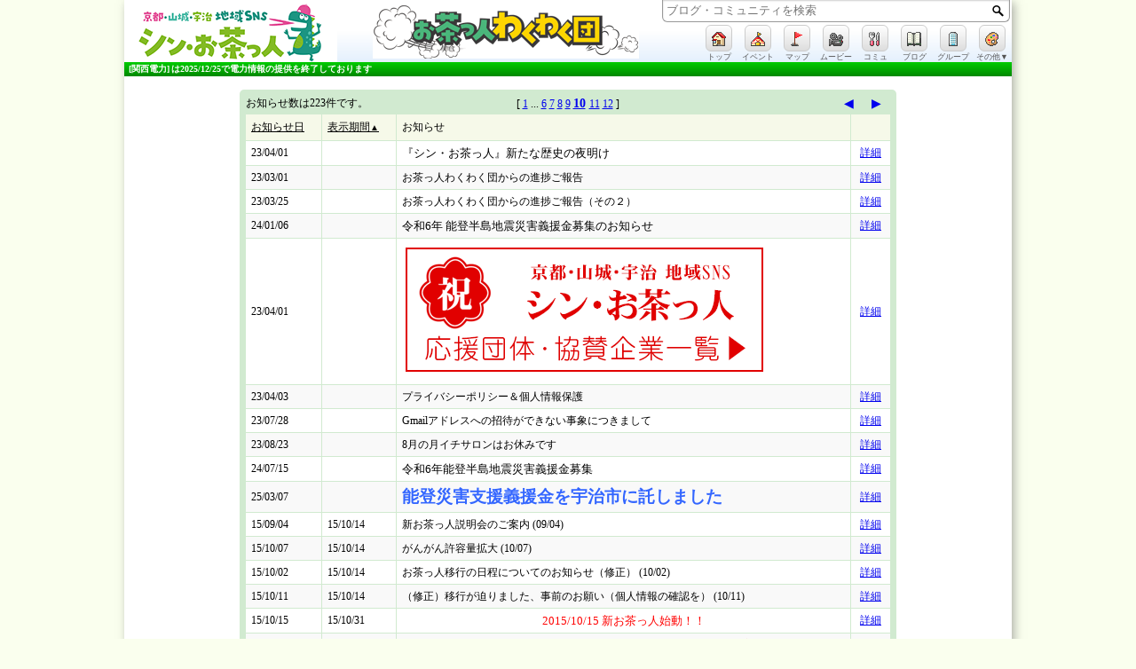

--- FILE ---
content_type: text/html; charset=UTF-8
request_url: https://www.sns.ochatt.jp/information.php?ps=10&pl=20&s=expiredate&so=
body_size: 4870
content:
<!DOCTYPE HTML PUBLIC "-//W3C//DTD HTML 4.01//EN" "http://www.w3.org/TR/html4/strict.dtd">
<html>
<head>
<meta http-equiv="content-type" content="text/html; charset=UTF-8">
<meta http-equiv="content-style-type" content="text/css">
<meta name="robots" content="noarchive">
<meta name="Keywords" content="地域SNS,OpenSNP,シン・お茶っ人 京都・山城・宇治 地域SNS">
<meta name="Description" content="京都・山城・宇治 地域SNS シン・お茶っ人
顔の見えるネットワーク
人と人とがつながり 地域を紡ぐ">

<title>シン・お茶っ人 京都・山城・宇治 地域SNS::お知らせ</title>

<link rel="stylesheet" type="text/css" href="/css/opensnp.css?1815966000"/>
<link rel="stylesheet" type="text/css" href="/css/main_menu.css?1815966000"/>
<link rel="stylesheet" type="text/css" href="/css/box_css.php?w=740&1815966000"/>
<link rel="stylesheet" type="text/css" href="/css/my_menu.css?1815966000"/>
<link rel="stylesheet" type="text/css" href="/images/www.sns.ochatt.jp.css?1815966000"/>

<script language="javascript"> var openSnpDir = ""; </script>
<script type="text/javascript" charset="utf-8" src="/js/opensnp.js?1815966000"></script>
<script type="text/javascript" charset="utf-8" src="/js/fscC.js?1815966000"></script>
<script type="text/javascript" charset="utf-8" src="/js/swfobject.js?1815966000"></script>

<link rel="stylesheet" type="text/css" href="/denki/denki.css?1815966000"/> 
</head>

<body>

<div id="container">
<div id="container_bg">

<div id="header">
  <div id="sns_logo">
    <a href="/" id="sns_title" title="トップへ">
      <img src="/images/logo_mini.gif?1815966000" border="0" alt="シン・お茶っ人 京都・山城・宇治 地域SNS" title="シン・お茶っ人 京都・山城・宇治 地域SNS" height="60">
          </a>
  </div>
  <div id="banner_box">
    <div id="banner">
      <a href="/banner/?80" target="_blank">
      <img src="/banner/banner202311262.gif" border="0" alt="応援団体・協賛企業一覧"></a>
    </div>
  </div>
  <div id="sns_status">
    <div id="name_status">
      <form id="header_search" name="header_search" method="post" action="/" autocomplete="off">
        <input type="text" id="keyword" name="keyword" maxlength="50" autocomplete="off" title="キーワードを入力" placeholder="ブログ・コミュニティを検索" required="required">
        <button type="submit" id="searchSubmit" name="searchSubmit" value="検索" title="検索"></button>
        <input type="hidden" name="searchbox_value" value="all">
        <input type="hidden" name="token" value="cc11b27bbfa0d361f3c230765981954ec01eb7f8">
      </form>
    </div>
    <div id="headerSearchList" class="incrementalList" style="display: none;"><div class="loader-bar"><img src="/img/ajax-loader-bar.gif"></div></div>

      <ul class="iconMenu">
        <li>
          <a href="/" class="iconView" title="トップ"><img src="/img/emoji/images/38.gif" border="0" alt=""></a>
          <div class="iconName">トップ</div>
        </li>
        <li>
          <a href="/community/comm_ecal.php" class="iconView" title="イベント"><img src="/img/emoji/images/64.gif" border="0" alt=""></a>
          <div class="iconName">イベント</div>
        </li>
        <li>
          <a href="/map/" class="iconView" title="マップ"><img src="/img/emoji/images/121.gif" border="0" alt=""></a>
          <div class="iconName">マップ</div>
        </li>
        <li>
          <a href="/tv/" class="iconView" title="ムービー"><img src="/img/emoji/images/58.gif" border="0" alt=""></a>
          <div class="iconName">ムービー</div>
        </li>
        <li>
          <a href="/community/c_search.php" class="iconView" title="コミュ"><img src="/img/emoji/images/50.gif" border="0" alt=""></a>
          <div class="iconName">コミュ</div>
        </li>
        <li>
          <a href="/blog/b_search.php" class="iconView" title="ブログ"><img src="/img/emoji/images/70.gif" border="0" alt=""></a>
          <div class="iconName">ブログ</div>
        </li>
        <li>
          <a href="/group/" class="iconView" title="グループ"><img src="/img/emoji/images/39.gif" border="0" alt=""></a>
          <div class="iconName">グループ</div>
        </li>
        <li style="position: relative;">
          <a href="javascript:void(0)" class="iconView"><img src="/img/emoji/images/62.gif" width="12" height="12" border="0" alt="アート" /></a>
          <div class="iconName">その他▼</div>
          <div class="jumpNavi" style="">
            <form method="post" action="/" id="headerLoginForm" style="margin:0px; padding: 0px;">
            <ul class="iconMenu">
               <li>
                 <a href="javascript:fsc('smaller');" class="iconView fontSize" style="font-size:9px;">あ</a>
                 <div class="iconName">文字縮小</div>
               </li>
               <li>
                 <a href="javascript:fsc('default');" class="iconView fontSize" style="font-size:12px;">あ</a>
                 <div class="iconName">文字標準</div>
               </li>
               <li>
                 <a href="javascript:fsc('larger');" class="iconView fontSize" style="font-size:14px;">あ</a>
                 <div class="iconName">文字拡大</div>
               </li>
               <li style="width: 160px;">
                 <div class="iconView" style="width: 156px; background: none; border:0; filter:none; -ms-filter:none;">
                   <input type="email" name="username"  style="width: 144px;" value="" required="required">
                 </div>
                 <div class="iconName">ユーザ名</div>
               </li>
               <li style="width:60px;">
                 <div class="iconView" style="width: 54px; background: none; border:0; filter:none; -ms-filter:none;">
                   <input type="password" name="password" style="width: 48px;">
                 </div>
                 <div class="iconName" style="width: 100%; text-align: left;">パスワード</div>
               </li>
               <li>
                 <input type="hidden" name="login" value="ログイン" id="login_from_submit">
                 <a href="javascript:headerLoginForm.submit();" class="iconView">
                   <input type="image" name="login_img" id="login_from_submit" onclick="headerLoginForm.submit();" src="/img/emoji/images/216.gif" width="12" height="12" style="width: 12px; height: 12px; border: none; margin-top:8px; ">
                 </a>
                 <div class="iconName">ログイン</div>
               </li>
            </ul>
            </form>
          </div>
        </li>
      </ul>
  </div>
</div>
<div id="main_menu"></div>
<div id="denki" title="電力利用状況:0% 1,870万kW/2,163万kW (12/25 13:25)">
  <div id="denki_graph" class="green" style="width:100%">
    <div id="denki_detail">
      <ul id="denki_company">
        <li>[<a href="http://www.kepco.co.jp/setsuden/graph/" id="denki_title" target="_blank">関西電力</a>]
          <ul>
            <li><a href="javascript:SetCookie('denki','kanden');window.location.reload();" title="関西電力へ切り替え">関西電力</a></li>
            <li><a href="javascript:SetCookie('denki','touden');window.location.reload();" title="東京電力へ切り替え">東京電力</a></li>
            <li><a href="javascript:SetCookie('denki','chuden');window.location.reload();" title="中部電力へ切り替え">中部電力</a></li>
          </ul>
        </li>
      </ul>
      は2025/12/25で電力情報の提供を終了しております    </div>
  </div>
</div>
<br><style type="text/css">
<!--
#table-2029485530 { width:730px; border: 2px solid #d1ead0; border-collapse: collapse; }
#title-2029485530 TD   { color:black; background-color:#f6f9e9; border: 1px solid #d1ead0; padding: 6px; }
.data-2029485530  TD, #data-2029485530  TD { color:black; background-color:#FFFFFF; border: 1px solid #d1ead0; padding: 6px; line-height:1.2; }
#pagelist-2029485530   { width:450px; border: 1px solid #CCCCCC; border-collapse: collapse; }
#pagelist-2029485530 TD{ border: 1px solid #CCCCCC; padding: 4px; }
.temp_err-2029485530   { width:730px; border: 1px solid gray; border-collapse: collapse; }
.temp_search-2029485530{ width:500px; border:1px solid #CCCCCC; }
.sort-2029485530       { color: black; font-size: 80%; }
.pageing-2029485530    { color:#888888; font-family: 'メイリオ', 'Meiryo', 'ＭＳ Ｐゴシック', 'ヒラギノ角ゴ Pro W3', 'Hiragino Kaku Gothic Pro', 'Takao Pゴシック', 'TakaoPGothic'; }
.page_navi-2029485530  { font-family:'メイリオ', 'Meiryo', 'ＭＳ Ｐゴシック', 'ヒラギノ角ゴ Pro W3', 'Hiragino Kaku Gothic Pro', 'Takao Pゴシック', 'TakaoPGothic'; font-size:1.2em; }
.page_navi-2029485530 span,.page_navi-2029485530 a{ /*background-color:rgba(255,255,255,0.3); padding:2px 10px;*/padding:0px 10px; text-decoration:none; display:inline-block; }
.page_navi-2029485530 span:first-child{ color:gray; }
.page_navi-2029485530 span:first-child,.page_navi-2029485530 a:first-child{ border-radius:5px; border-right:0px solid white; }
.page_navi-2029485530 span:first-child:hover,.page_navi-2029485530 a:first-child:hover{ background-color:rgba(255,255,255,0.5); }
.page_navi-2029485530 span:last-child{ color:gray; }
.page_navi-2029485530 span:last-child,.page_navi-2029485530 a:last-child { border-radius:5px; }
.page_navi-2029485530 span:last-child:hover,.page_navi-2029485530 a:last-child:hover{ background-color:rgba(255,255,255,0.5); }
// -->
</style>
<link href="/css/box_css.php?w=740" rel="stylesheet" type="text/css">
<div class="center-box"><div class="center-box-w">
<div class="box-content">
<table width="730" border="0" cellspacing="0" cellpadding="2" align="center">
  <tr>
    <td width="33%" align="left">お知らせ数は223件です。</td>
    <td width="33%" align="center">[
      <a href="/information.php?ps=1&pl=20&s=expiredate&so=">1</a> ...
      <a href="/information.php?ps=6&pl=20&s=expiredate&so=">6</a> 
      <a href="/information.php?ps=7&pl=20&s=expiredate&so=">7</a> 
      <a href="/information.php?ps=8&pl=20&s=expiredate&so=">8</a> 
      <a href="/information.php?ps=9&pl=20&s=expiredate&so=">9</a> 
      <span style="font-weight:bold; font-size:120%;">
      <a href="/information.php?ps=10&pl=20&s=expiredate&so=">10</a> </span>
      <a href="/information.php?ps=11&pl=20&s=expiredate&so=">11</a> 
      <a href="/information.php?ps=12&pl=20&s=expiredate&so=">12</a> 
]</td>
    <td width="33%" align="right" class="page_navi-2029485530"><a href="/information.php?ps=9&pl=20&s=expiredate&so=" title="前のページ">◀</a><a href="/information.php?ps=11&pl=20&s=expiredate&so=" title="次のページ">▶</a></td>
  </tr>
</table>
<table id="table-2029485530" align="center">
  <tr id="title-2029485530">
    <td width="" nowrap><a href="/information.php?ps=10&pl=20&s=regdate&so=" title="お知らせ日で並び替え" style="color: black;">お知らせ日</a></td>
    <td width="" nowrap><a href="/information.php?ps=10&pl=20&s=expiredate&so=DESC" title="表示期間で並び替え" style="color: black;">表示期間<span class="sort-2029485530">▲</span></a></td>
    <td width="" nowrap>お知らせ</td>
    <td width="">&nbsp;</td>
  </tr>
  <tr class="data-2029485530">
    <td style="background-color:#FFFFFF" >23/04/01</td>
    <td style="background-color:#FFFFFF" >&nbsp;</td>
    <td style="background-color:#FFFFFF" ><p><span style="color: #000000; font-size: 10pt;">『シン・お茶っ人』新たな歴史の夜明け</span></p></td>
    <td align="center" style="background-color:#FFFFFF" nowrap><a href="?key=252" >詳細</a></td>
  </tr>
  <tr class="data-2029485530">
    <td style="background-color:#F9F9F9" >23/03/01</td>
    <td style="background-color:#F9F9F9" >&nbsp;</td>
    <td style="background-color:#F9F9F9" ><p><span style="color: #000000;">お茶っ人わくわく団からの進捗ご報告</span></p></td>
    <td align="center" style="background-color:#F9F9F9" nowrap><a href="?key=249" >詳細</a></td>
  </tr>
  <tr class="data-2029485530">
    <td style="background-color:#FFFFFF" >23/03/25</td>
    <td style="background-color:#FFFFFF" >&nbsp;</td>
    <td style="background-color:#FFFFFF" ><p><span style="color: #000000;">お茶っ人わくわく団からの進捗ご報告（その２）</span></p></td>
    <td align="center" style="background-color:#FFFFFF" nowrap><a href="?key=250" >詳細</a></td>
  </tr>
  <tr class="data-2029485530">
    <td style="background-color:#F9F9F9" >24/01/06</td>
    <td style="background-color:#F9F9F9" >&nbsp;</td>
    <td style="background-color:#F9F9F9" ><p><span style="font-size: 10pt; color: #000000;">令和6年 能登半島地震災害義援金募集のお知らせ</span></p></td>
    <td align="center" style="background-color:#F9F9F9" nowrap><a href="?key=276" >詳細</a></td>
  </tr>
  <tr class="data-2029485530">
    <td style="background-color:#FFFFFF" >23/04/01</td>
    <td style="background-color:#FFFFFF" >&nbsp;</td>
    <td style="background-color:#FFFFFF" ><p><a title="応援団体・協賛企業一覧" href="https://ochatt-wakuwaku.com/ouen/" target="_blank"><img src="/images/ouenkyousanlinkbaner20230602.gif" alt="応援団体・協賛企業一覧" width="411" height="149" /></a></p></td>
    <td align="center" style="background-color:#FFFFFF" nowrap><a href="?key=253" >詳細</a></td>
  </tr>
  <tr class="data-2029485530">
    <td style="background-color:#F9F9F9" >23/04/03</td>
    <td style="background-color:#F9F9F9" >&nbsp;</td>
    <td style="background-color:#F9F9F9" ><p>プライバシーポリシー＆個人情報保護</p></td>
    <td align="center" style="background-color:#F9F9F9" nowrap><a href="?key=258" >詳細</a></td>
  </tr>
  <tr class="data-2029485530">
    <td style="background-color:#FFFFFF" >23/07/28</td>
    <td style="background-color:#FFFFFF" >&nbsp;</td>
    <td style="background-color:#FFFFFF" ><p><span style="color: #000000;">Gmailアドレスへの招待ができない事象につきまして</span></p></td>
    <td align="center" style="background-color:#FFFFFF" nowrap><a href="?key=273" >詳細</a></td>
  </tr>
  <tr class="data-2029485530">
    <td style="background-color:#F9F9F9" >23/08/23</td>
    <td style="background-color:#F9F9F9" >&nbsp;</td>
    <td style="background-color:#F9F9F9" ><p>8月の月イチサロンはお休みです</p></td>
    <td align="center" style="background-color:#F9F9F9" nowrap><a href="?key=275" >詳細</a></td>
  </tr>
  <tr class="data-2029485530">
    <td style="background-color:#FFFFFF" >24/07/15</td>
    <td style="background-color:#FFFFFF" >&nbsp;</td>
    <td style="background-color:#FFFFFF" ><p><span style="font-size: 10pt; color: #000000;">令和6年能登半島地震災害義援金募集</span></p></td>
    <td align="center" style="background-color:#FFFFFF" nowrap><a href="?key=277" >詳細</a></td>
  </tr>
  <tr class="data-2029485530">
    <td style="background-color:#F9F9F9" >25/03/07</td>
    <td style="background-color:#F9F9F9" >&nbsp;</td>
    <td style="background-color:#F9F9F9" ><p><span style="font-size: 14pt; color: #3366ff;"><strong>能登災害支援義援金を宇治市に託しました</strong></span></p></td>
    <td align="center" style="background-color:#F9F9F9" nowrap><a href="?key=278" >詳細</a></td>
  </tr>
  <tr class="data-2029485530">
    <td style="background-color:#FFFFFF" >15/09/04</td>
    <td style="background-color:#FFFFFF" >15/10/14</td>
    <td style="background-color:#FFFFFF" ><p>新お茶っ人説明会のご案内 (09/04)</p></td>
    <td align="center" style="background-color:#FFFFFF" nowrap><a href="?key=190" >詳細</a></td>
  </tr>
  <tr class="data-2029485530">
    <td style="background-color:#F9F9F9" >15/10/07</td>
    <td style="background-color:#F9F9F9" >15/10/14</td>
    <td style="background-color:#F9F9F9" ><p>がんがん許容量拡大 (10/07)</p></td>
    <td align="center" style="background-color:#F9F9F9" nowrap><a href="?key=191" >詳細</a></td>
  </tr>
  <tr class="data-2029485530">
    <td style="background-color:#FFFFFF" >15/10/02</td>
    <td style="background-color:#FFFFFF" >15/10/14</td>
    <td style="background-color:#FFFFFF" ><p>お茶っ人移行の日程についてのお知らせ（修正） (10/02)</p></td>
    <td align="center" style="background-color:#FFFFFF" nowrap><a href="?key=194" >詳細</a></td>
  </tr>
  <tr class="data-2029485530">
    <td style="background-color:#F9F9F9" >15/10/11</td>
    <td style="background-color:#F9F9F9" >15/10/14</td>
    <td style="background-color:#F9F9F9" ><p>（修正）移行が迫りました、事前のお願い（個人情報の確認を） (10/11)</p></td>
    <td align="center" style="background-color:#F9F9F9" nowrap><a href="?key=195" >詳細</a></td>
  </tr>
  <tr class="data-2029485530">
    <td style="background-color:#FFFFFF" >15/10/15</td>
    <td style="background-color:#FFFFFF" >15/10/31</td>
    <td style="background-color:#FFFFFF" ><p style="text-align: center;"><span style="font-size: 10pt; color: #ff0000;">2015/10/15 新お茶っ人始動！！</span></p></td>
    <td align="center" style="background-color:#FFFFFF" nowrap><a href="?key=196" >詳細</a></td>
  </tr>
  <tr class="data-2029485530">
    <td style="background-color:#F9F9F9" >15/10/24</td>
    <td style="background-color:#F9F9F9" >15/10/31</td>
    <td style="background-color:#F9F9F9" ><p><span style="color: #ff0000; font-size: 14pt;"><strong>「お茶っ人」疑問、質問、何でも説明会のご案内</strong></span></p></td>
    <td align="center" style="background-color:#F9F9F9" nowrap><a href="?key=204" >詳細</a></td>
  </tr>
  <tr class="data-2029485530">
    <td style="background-color:#FFFFFF" >15/10/16</td>
    <td style="background-color:#FFFFFF" >15/11/30</td>
    <td style="background-color:#FFFFFF" ><p><span style="text-decoration: underline;"><span style="font-size: 10pt;"><strong><span style="color: #ff0000; text-decoration: underline;">※ログインできない場合</span></strong></span></span></p></td>
    <td align="center" style="background-color:#FFFFFF" nowrap><a href="?key=201" >詳細</a></td>
  </tr>
  <tr class="data-2029485530">
    <td style="background-color:#F9F9F9" >15/11/03</td>
    <td style="background-color:#F9F9F9" >15/12/20</td>
    <td style="background-color:#F9F9F9" ><p><span style="color: #008000;"><strong>１９</strong></span><span style="color: #008000;"><strong>日（土）<span style="color: #ff0000;">PM1:30～</span>　お茶っ人サロン開設 <span style="color: #ff9900;">時間変更</span></strong></span></p></td>
    <td align="center" style="background-color:#F9F9F9" nowrap><a href="?key=206" >詳細</a></td>
  </tr>
  <tr class="data-2029485530">
    <td style="background-color:#FFFFFF" >16/01/01</td>
    <td style="background-color:#FFFFFF" >16/01/15</td>
    <td style="background-color:#FFFFFF" ><p><span style="font-size: 12pt; color: #ff0000;"><strong>謹賀新年</strong></span>&nbsp;<span style="color: #800080;"><strong>年頭ご挨拶</strong></span>　<strong>宇治大好きネット　理事長</strong></p></td>
    <td align="center" style="background-color:#FFFFFF" nowrap><a href="?key=208" >詳細</a></td>
  </tr>
  <tr class="data-2029485530">
    <td style="background-color:#F9F9F9" >16/02/05</td>
    <td style="background-color:#F9F9F9" >16/02/07</td>
    <td style="background-color:#F9F9F9" ><p><strong>６日（土）生涯学習センターのマナビング、チャットもいかが</strong></p></td>
    <td align="center" style="background-color:#F9F9F9" nowrap><a href="?key=213" >詳細</a></td>
  </tr>
</table>
<table width="730" border="0" cellspacing="0" cellpadding="2" align="center">
  <tr>
    <td width="33%" align="left"><form method="post" action="" style="margin:0px;"><select name="pl" style="height:18px;font-size:10px;"><option value="5" >5件</option>
<option value="10" >10件</option>
<option value="20" selected>20件</option>
<option value="60" >60件</option>
<option value="200" >200件</option>
<option value="all" >全件</option>
</select><select name="ps" style="height:18px;font-size:10px;"><option value="1" >1ページ</option>
<option value="2" >2ページ</option>
<option value="3" >3ページ</option>
<option value="4" >4ページ</option>
<option value="5" >5ページ</option>
<option value="6" >6ページ</option>
<option value="7" >7ページ</option>
<option value="8" >8ページ</option>
<option value="9" >9ページ</option>
<option value="10" selected>10ページ</option>
<option value="11" >11ページ</option>
<option value="12" >12ページ</option>
</select><input type="submit" name="submit" value="表示" style="height:18px; font-size:10px; border:1px solid gray;"></form>
</td>
    <td width="33%" align="center">[
      <a href="/information.php?ps=1&pl=20&s=expiredate&so=">1</a> ...
      <a href="/information.php?ps=6&pl=20&s=expiredate&so=">6</a> 
      <a href="/information.php?ps=7&pl=20&s=expiredate&so=">7</a> 
      <a href="/information.php?ps=8&pl=20&s=expiredate&so=">8</a> 
      <a href="/information.php?ps=9&pl=20&s=expiredate&so=">9</a> 
      <span style="font-weight:bold; font-size:120%;">
      <a href="/information.php?ps=10&pl=20&s=expiredate&so=">10</a> </span>
      <a href="/information.php?ps=11&pl=20&s=expiredate&so=">11</a> 
      <a href="/information.php?ps=12&pl=20&s=expiredate&so=">12</a> 
]</td>
    <td width="33%" align="right" class="page_navi-2029485530"><a href="/information.php?ps=9&pl=20&s=expiredate&so=" title="前のページ">◀</a><a href="/information.php?ps=11&pl=20&s=expiredate&so=" title="次のページ">▶</a></td>
  </tr>
</table>
</div>
</div></div>
    <div id="footer_bar"></div>
    <div id="footer_menu">
      <a href="/">トップ</a>
      | <a href="/information.php">お知らせ</a>
  | <a href="/pages/about.php">このサイトについて</a>
  | <a href="/pages/privacy.php">プライバシーポリシー</a>
  | <a href="/pages/privacy2.php">個人情報保護</a>
  | <a href="/pages/rules.php">利用規約</a>
  | <a href="/pages/entrance.php">使い方</a>
      | <a href="/ask.php">お問い合わせ</a>
    </div>
    <div id="footer_bar2"></div>

    <div id="copyright">
      Copyright(c)2023 京都・山城・宇治 地域SNS シン・お茶っ人. All rights reserved<br>
運営：<a href="https://ochatt-wakuwaku.com/" target="_blank">お茶っ人わくわく団</a>            <div id="system_ver">Produced by OpenSNP Project. [ OpenSNP System <a href="http://opensnp.jp/release/" target="_blank"></a>β ]</div>
    </div>

  </div>
</div>
<script type="text/javascript" charset="utf-8" src="/js/jquery.js?1815966000"></script>
<script type="text/javascript" charset="utf-8" src="/js/wResizeLayout.js?1815966000"></script>

</body>
</html>


--- FILE ---
content_type: text/css;charset=UTF-8
request_url: https://www.sns.ochatt.jp/css/box_css.php?w=740&1815966000
body_size: 5
content:
.center-box{ text-align:center; margin:0;}
.center-box-w{ background:#d1ead0; width:740px; margin:0 auto; padding:5px 0; text-align:justify; -moz-border-radius:5px; -webkit-border-radius:5px; border-radius:5px; }
.center-box-wt{ -webkit-border-radius:0px 0px 5px 5px; -moz-border-radius:0px 0px 5px 5px; border-radius:0px 0px 5px 5px; }
.center-box-wb{ -webkit-border-radius:5px 5px 0px 0px; -moz-border-radius:5px 5px 0px 0px; border-radius:5px 5px 0px 0px; }
.box{ display:block; }
.box *{ display:block; height:0px; overflow:hidden; }
.box-content{ padding:0px 5px; }

--- FILE ---
content_type: text/css;charset=UTF-8
request_url: https://www.sns.ochatt.jp/css/box_css.php?w=740
body_size: -47
content:
.center-box{ text-align:center; margin:0;}
.center-box-w{ background:#d1ead0; width:740px; margin:0 auto; padding:5px 0; text-align:justify; -moz-border-radius:5px; -webkit-border-radius:5px; border-radius:5px; }
.center-box-wt{ -webkit-border-radius:0px 0px 5px 5px; -moz-border-radius:0px 0px 5px 5px; border-radius:0px 0px 5px 5px; }
.center-box-wb{ -webkit-border-radius:5px 5px 0px 0px; -moz-border-radius:5px 5px 0px 0px; border-radius:5px 5px 0px 0px; }
.box{ display:block; }
.box *{ display:block; height:0px; overflow:hidden; }
.box-content{ padding:0px 5px; }